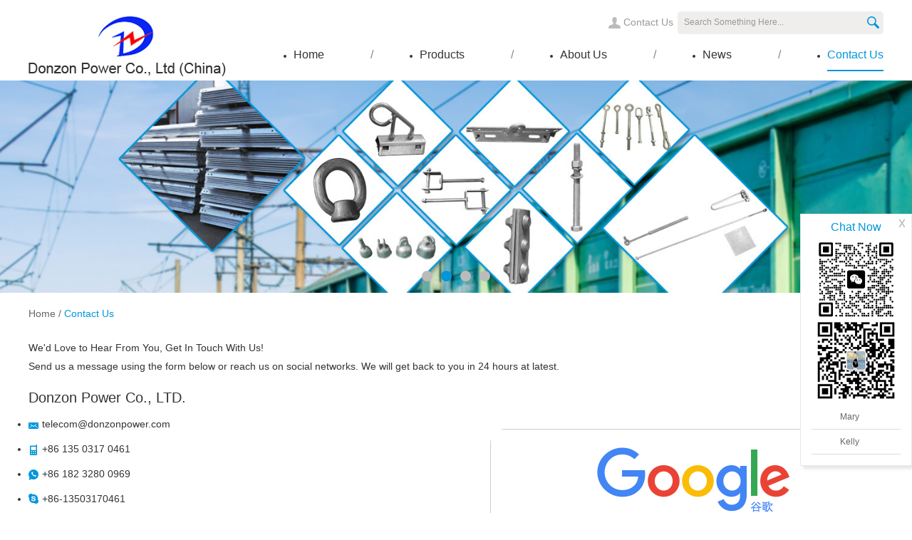

--- FILE ---
content_type: text/html; charset=utf-8
request_url: http://www.donzonpower.com/guestbook/index.php?id=1270
body_size: 5517
content:
<!doctype html>
<html>
<head>
<meta charset="utf-8">
<title>Contact Us</title>
<meta name="viewport" content="width=device-width, initial-scale=1, maximum-scale=1, user-scalable=no">
<meta name="keywords" content="Contact Us" />
<meta name="description" content="Contact Us" />
<meta name="author" content="2016 石家庄瑞诺网络科技有限公司 - www.reanod.com" />
<link rel="shortcut icon" href="http://www.donzonpower.com/favicon.ico" />
<meta name="renderer" content="webkit">
<link href="http://www.donzonpower.com/css/index.css" rel="stylesheet" type="text/css" />
<script src="http://www.donzonpower.com/js/jquery.js" type="text/javascript"></script>
<script src="http://www.donzonpower.com/js/index.js" type="text/javascript"></script>
<script>
  (function(i,s,o,g,r,a,m){i['GoogleAnalyticsObject']=r;i[r]=i[r]||function(){
  (i[r].q=i[r].q||[]).push(arguments)},i[r].l=1*new Date();a=s.createElement(o),
  m=s.getElementsByTagName(o)[0];a.async=1;a.src=g;m.parentNode.insertBefore(a,m)
  })(window,document,'script','https://www.google-analytics.com/analytics.js','ga');

  ga('create', 'UA-99301578-1', 'auto');
  ga('send', 'pageview');

</script></head>

<body>

<div class="head">
<div class="zong">
        <div class="logo">
            <a href="http://www.donzonpower.com/" title="DONZON POWER CO.,LTD (CHINA)"><img src="http://www.donzonpower.com/img/logo.jpg" alt="DONZON POWER CO.,LTD (CHINA)" title="DONZON POWER CO.,LTD (CHINA)" /></a>
        </div>
        
        <div class="head_r">
        	<div class="head_top">
            	<div class="head_con">
                	<a href="http://www.donzonpower.com/guestbook/" title="">Contact Us</a>
                </div>
           <form class="sousuo" name="productform" action="http://www.donzonpower.com/search.php" method="get">
            <input name="title" id="title" type="text" class="sou" value="Search Something Here..." onFocus="if(this.value=='Search Something Here...') {this.value='';}this.style.color='#999999';" onBlur="if(this.value=='') {this.value='Search Something Here...';this.style.color='#999999';}"  />
            <input type="hidden" value="426" name="catid" />
            <input type="submit" class="suo" value="" />
              <div class="clear"></div>
          </form>
                <div class="32niu">
                    <div class="menubtn"></div>
                    <div class="container">
                        <div class="nav">
                            <ul>
                              
                  <li><a href="http://www.donzonpower.com/" >Home</a></li>
                                                 
                <li><a href="http://www.donzonpower.com/products/" >Products</a></li>
              
                
                                   
                                                 
                <li><a href="http://www.donzonpower.com/about-us/" >About Us</a></li>
                                              <li ><a href="http://www.donzonpower.com/company-profile/" title="Company Profile" >Company Profile</a> 
                </li>
                                 <li ><a href="http://www.donzonpower.com/service/" title="Service" >Service</a> 
                </li>
                                 <li ><a href="http://www.donzonpower.com/sales-network/" title="Sales Network" >Sales Network</a> 
                </li>
                                 <li ><a href="http://www.donzonpower.com/project/" title="Project" >Project</a> 
                </li>
                               
                
                                   
                                                 
                <li><a href="http://www.donzonpower.com/News/" >News</a></li>
              
                
                                   
                                                 
                <li><a href="http://www.donzonpower.com/guestbook/" >Contact Us</a></li>
              
                
                                   
                                                   
                                                   
                                                   
                                                   
                                                   
                                                   
                                                   
                                                   
                                                   
                                                   
                                                   
                                                   
                                                   
                                                   
                                                   
                                                   
                                                   
                                                   
                                                   
                                                   
                                                   
                                                   
                                                   
                                                   
                                                   
                                                   
                                                   
                                                   
                                                   
                                                   
                                                   
                                                   
                                                   
                                                   
                                                   
                                                   
                                                   
                                                   
                                                   
                                                   
                                                <div class="clear"></div>
                            </ul>
                        </div>
                    </div>
                    <script type="text/javascript" src="http://www.donzonpower.com/js/jquery-1.12.3.min.js"></script>
                    <script type="text/javascript">
var lock = true;
$(".menubtn").click(function(){
if(lock){
$(".nav").animate({"left":0},400,function(){
$(".nav ul").show(600);
})
lock = false;
$(".menubtn .two").css({"visibility":"hidden"});
$(".menubtn .one").css({"transform":"rotate(45deg)",
"transform-origin":"0% 0%",
"position":"relative",
"top":"2px",
"left":"3px"
})
$(".menubtn .three").css({"transform":"rotate(-45deg)",
"transform-origin":"0% 0%"
})
}else{
$(".nav").animate({"left":"-100%"},400,function (){
$(".nav ul").hide();
});
$(".menubtn span").css({"transform":"none"})

$(".menubtn .one").css({"position":"static"})
$(".menubtn .two").css({"visibility":"visible"});
lock = true;
}
})
</script>
                </div>
                
               
           <form class="sousuo2" name="productform" action="http://www.donzonpower.com/search.php" method="get">
            <input name="title" id="title" type="text" class="sou2" value="Type here to search..." onFocus="if(this.value=='Type here to search...') {this.value='';}this.style.color='#999999';" onBlur="if(this.value=='') {this.value='Type here to search...';this.style.color='#999999';}"  />
            <input type="hidden" value="426" name="catid" />
            <input type="submit" class="suo2" value="" />
              <div class="clear"></div>
          </form>
                
                <div class="clear"></div>
            </div>
            <div class="clear"></div>
            <ul class="daohang">
             <li><a href="http://www.donzonpower.com/" >Home</a></li>
               
                           
              <span>/</span>
              <li> <a href="http://www.donzonpower.com/products/"  >Products</a>
                             <ul class="yiji" >
                                                                                                                                                                                                                                                                                                                                                                                                                                                                                                                                                                                                                                     <li> <a href="http://www.donzonpower.com/overhead-line-hardware/" >Overhead Line Hardware</a>
                                    </li>
                                                                        <li> <a href="http://www.donzonpower.com/preformed-cable-fittings/" >Preformed Cable Fittings</a>
                                       <ul class="erji" >
                                                                                                                                                                                                                                                                                                                                                                                                                                                                                                                                                                                                                                                                                                                                                                                                                                                                                                                                                                                                                                                                                                                                                                                                                        <li> <a href="http://www.donzonpower.com/tension-set-for-adss/">Tension Set for ADSS</a> </li>
                                                                                              <li> <a href="http://www.donzonpower.com/suspension-set-for-adss/">Suspension Set for ADSS</a> </li>
                                                                                              <li> <a href="http://www.donzonpower.com/tension-set-for-opgw/">Tension Set for OPGW</a> </li>
                                                                                              <li> <a href="http://www.donzonpower.com/suspension-set-for-opgw/">Suspension Set for OPGW</a> </li>
                                                                                              <li> <a href="http://www.donzonpower.com/tension-set-for-oppc/">Tension Set for OPPC</a> </li>
                                                                                              <li> <a href="http://www.donzonpower.com/suspension-set-for-oppc/">Suspension Set for OPPC</a> </li>
                                                                                              <li> <a href="http://www.donzonpower.com/virbration-damper-armour-rod/">Virbration Damper Armour Rod</a> </li>
                                                                                              <li> <a href="http://www.donzonpower.com/optical-fiber-closure/">Optical Fiber Closure</a> </li>
                                                                                              <li> <a href="http://www.donzonpower.com/immobility-clamp/">Immobility Clamp</a> </li>
                                                                                              <li> <a href="http://www.donzonpower.com/down-lead-clamp/">Down Lead Clamp</a> </li>
                                                                                              <li> <a href="http://www.donzonpower.com/cable-storage-assembly/">Cable Storage Assembly</a> </li>
                                                                                                                                                                                                                                                                                                                                                                                                                                                                                                </ul>
                                       </li>
                                                                        <li> <a href="http://www.donzonpower.com/eletric-power-fittings/" >Electric Power Fittings</a>
                                       <ul class="erji" >
                                                                                                                                                                                                                                                                                                                                                            <li> <a href="http://www.donzonpower.com/protective-fittings/">Protective Fittings</a> </li>
                                                                                              <li> <a href="http://www.donzonpower.com/24u-bolt/">24U bolt</a> </li>
                                                                                              <li> <a href="http://www.donzonpower.com/cable-fittings/">Cable Fittings</a> </li>
                                                                                              <li> <a href="http://www.donzonpower.com/link-fittings/">Link Fittings</a> </li>
                                                                                              <li> <a href="http://www.donzonpower.com/strain-clamp/">Strain Clamp</a> </li>
                                                                                              <li> <a href="http://www.donzonpower.com/suspension-clamp/">Suspension Clamp</a> </li>
                                                                                                                                                                                                                                                                                                                                                                                                                                                                                                                                                                                                                                                                                                                                                                                                                                                                                                                                                                                                                                                                                                                                                                                                                                                                                                                                                                                                                                                                                                                                                                                                  </ul>
                                       </li>
                                                                        <li> <a href="http://www.donzonpower.com/line-fitting/" >Line Fitting</a>
                                    </li>
                                                                        <li> <a href="http://www.donzonpower.com/insulator/" >Insulator</a>
                                       <ul class="erji" >
                                                                                                                                                                                                                                                                                                                                                                                                                                                                                                                                                                                                                                                                                                                                                                                                                                                                                                                                                                                                                                                                                                                                                                                                                                                                                                                                                                                                                                                                                                                                                                                                                                                                                                                                                  <li> <a href="http://www.donzonpower.com/silicon-rubber-insulator/">Silicon Rubber Insulator</a> </li>
                                                                                              <li> <a href="http://www.donzonpower.com/porcelain-insulator/">Porcelain Insulator</a> </li>
                                                                                                                                                                                                                                                                                                                                                                                                    </ul>
                                       </li>
                                                                        <li> <a href="http://www.donzonpower.com/bolt-and-stay-rod/" >Bolt And Stay Rod</a>
                                    </li>
                                                                        <li> <a href="http://www.donzonpower.com/electric-cable/" >Electric Cable</a>
                                    </li>
                                                                        <li> <a href="http://www.donzonpower.com/line-tools/" >Line Tools/Telecom equipment</a>
                                       <ul class="erji" >
                                                                                                                                                                                                                                                                                                                                                                                                                                                                                                                                                                                                                                                                                                                                                                                                                                                                                                                                                                                                                                                                                                                                                                                                                                                                                                                                                                                                                                                                                                                                                                                                                                                                                                                                                                                                                                              <li> <a href="http://www.donzonpower.com/broadband-net-work-box/">Broadband Net Work Box</a> </li>
                                                                                              <li> <a href="http://www.donzonpower.com/cable-splice-box/">Cable Splice Box</a> </li>
                                                                                              <li> <a href="http://www.donzonpower.com/net-work-bx/">Net Work Bx</a> </li>
                                                                                              <li> <a href="http://www.donzonpower.com/network-box2/">Network Box 2</a> </li>
                                                                                              <li> <a href="http://www.donzonpower.com/Network Box/">network box</a> </li>
                                                                                              <li> <a href="http://www.donzonpower.com/splice-box2/">Splice Box 2</a> </li>
                                                                                              <li> <a href="http://www.donzonpower.com/splice-box/">Splice Box</a> </li>
                                                                  </ul>
                                       </li>
                                                                                                                                                                                                                                                                                                                                                                                                                                                                                                                                                                                                                                                                                                                                                                              </ul>
                 
                </li>
                             
                           
              <span>/</span>
              <li> <a href="http://www.donzonpower.com/about-us/"  >About Us</a>
                             <ul  class="about_yiji"  >
                                                                                                                                                                                                                                                                                                                                                                                                                                                                                         <li> <a href="http://www.donzonpower.com/company-profile/" >Company Profile</a>
                                    </li>
                                                                        <li> <a href="http://www.donzonpower.com/service/" >Service</a>
                                    </li>
                                                                        <li> <a href="http://www.donzonpower.com/sales-network/" >Sales Network</a>
                                    </li>
                                                                        <li> <a href="http://www.donzonpower.com/project/" >Project</a>
                                    </li>
                                                                                                                                                                                                                                                                                                                                                                                                                                                                                                                                                                                                                                                                                                                                                                                                                                                                                                                                                                                                                                                                      </ul>
                 
                </li>
                             
                           
              <span>/</span>
              <li> <a href="http://www.donzonpower.com/News/"  >News</a>
                
                </li>
                             
                           
              <span>/</span>
              <li> <a href="http://www.donzonpower.com/guestbook/"  class="dangqiandao" >Contact Us</a>
                
                </li>
                             
                             
                             
                             
                             
                             
                             
                             
                             
                             
                             
                             
                             
                             
                             
                             
                             
                             
                             
                             
                             
                             
                             
                             
                             
                             
                             
                             
                             
                             
                             
                             
                             
                             
                             
                             
                             
                             
                             
                             
                                       
              <div class="clear"></div>
            </ul>
        </div>
        
        <div class="clear"></div>
    
    </div>
</div>


<script type="text/javascript" src="http://www.donzonpower.com/js/jquery.SuperSlide.js"></script>
<div class="index_focus">
  <div style="width:1920px; position:absolute; left:50%; top:0; margin-left:-960px; height:350px;">
    <div class="bd">
     
       <ul>
        <li> <a href="http://www.donzonpower.com/insulator/" class="pic" title=""> <img class="pic" src="http://www.donzonpower.com/img/001.jpg" alt=" Insulator" title=" Insulator"></a> </li>
        <li> <a href="http://www.donzonpower.com/products/" class="pic" title=""> <img class="pic" src="http://www.donzonpower.com/img/002.jpg" alt="Electric Power Communication and Railway Products" title="Electric Power Communication and Railway Products"></a> </li>
        <li> <a href="http://www.donzonpower.com/electric-cable/" class="pic" title=""> <img class="pic" src="http://www.donzonpower.com/img/003.jpg" alt="Electric Cable " title="Electric Cable"></a> </li>
        <li> <a href="http://www.donzonpower.com/about-us/" class="pic" title=""> <img class="pic" src="http://www.donzonpower.com/img/004.jpg" alt="Donzon power Co., Ltd" title="Donzon power Co., Ltd "></a> </li>
      </ul>
    </div>
    <div class="slide_nav"> <a href="javascript:"></a> <a href="javascript:"></a> <a href="javascript:;"></a> <a href="javascript:;"></a>
      <div class="clear"></div>
    </div>
  </div>
  <script type="text/javascript" src="http://www.donzonpower.com/js/lunbo2.js"></script>
</div>
<!--<div class="banner64" id="main1"> <a href="http://www.donzonpower.com/insulator/" title=""> <img src="http://www.donzonpower.com/img/001.jpg" alt=" Insulator" title=" Insulator"></a>  </div>-->
<div class="carousel" id="carousel">
  <ul>
    <li><a href="http://www.donzonpower.com/insulator/"><img src="http://www.donzonpower.com/img/banner1.jpg" alt=""></a></li>
    <li><a href="http://www.donzonpower.com/products/"><img src="http://www.donzonpower.com/img/banner2.jpg" alt=""></a></li>
    <li><a href="http://www.donzonpower.com/electric-cable/"><img src="http://www.donzonpower.com/img/banner3.jpg" alt=""></a></li>
     <li><a href="http://www.donzonpower.com/about-us/"><img src="http://www.donzonpower.com/img/banner4.jpg" alt=""></a></li>
  </ul>
  <ol>
    <li class="cur"></li>
    <li></li>
    <li></li>
    <li></li>
  </ol>
</div>
<script type="text/javascript" src="http://www.donzonpower.com/js/smbanner.js"></script> 

<div class="brow">
  <div class="zong"> <a href="http://www.donzonpower.com/">Home</a> <span>/</span> <a href="http://www.donzonpower.com/guestbook/"  class="browxz">Contact Us</a> </div>
</div>
<div class="c">
  <div class="zong">
    <div class="c_msg">We'd Love to Hear From You, Get In Touch With Us!</div>
    <div class="c_msg">Send us a message using the form below or reach us on social networks. We will get back to you in 24 hours at latest.</div>
    <div class="c_top">
      <div class="c_tleft">
        <div class="c_title">Donzon Power Co., LTD.</div>
        <div class="c_lx">
          <ul class="fl">
            <li class="c_libg1"> <a href="mailto:telecom@donzonpower.com" title="">telecom@donzonpower.com</a> </li>
            <li class="c_libg2">+86 135 0317 0461</li>
            <li class="c_libg3">+86 182 3280 0969</li>
           
          <li class="c_libg4"> <a href="whatapp:+86-13503170461;+86-1823280096?chat" target="_blank">+86-13503170461</a> </li>
          </ul>
          <div class="clear"></div>
        </div>
        <ul>
          <li class="c_libg5">No.6 Xinzhong Road,North District, Economic Development Zone，Renqiu City，Hebei Province, China.</li>
          <li class="c_libg6">+86 18732733098</li>
          <li class="c_libg6">+86 317 2283 889</li>
        </ul>
      </div>
      <div class="c_map"><iframe src="http://www.google.cn/maps/embed?pb=!1m18!1m12!1m3!1d199139.99150977304!2d116.04983537019615!3d38.750803706901!2m3!1f0!2f0!3f0!3m2!1i1024!2i768!4f13.1!3m3!1m2!1s0x35ef126b9669f3f3%3A0x519bfd045b6e210d!2z5rKz5YyX55yB5rKn5bee5biC5Lu75LiY5biC!5e0!3m2!1szh-CN!2scn!4v1481248762031" width="100%" height="240" frameborder="0" style="border:0" allowfullscreen></iframe></div>
      <div class="clear"></div>
    </div>
    <div class="c_xtitle">Get in touch with Us</div>
    <div class="c_xp">
      <form name="myform" method="post" action="http://www.donzonpower.com/guestbook/index.php" onsubmit="return pan(this);" enctype="multipart/form-data">
        <div class="c_div1">
          <div class="c_nr1 fl">
            <input type="text" name="guestbook[username]" id="username" onfocus="setNull(this.id)" onblur="setThing(this.id)" value="Name:" class="c_input" />
            <div class="c_bt1">*</div>
            <div class="clear"></div>
          </div>
          <div class="c_nr1 fr">
            <input type="text" name="guestbook[tel]" id="tel" onfocus="setNull(this.id)" onblur="setThing(this.id)"  value="Tel:" class="c_input" />
            <div class="clear"></div>
          </div>
          <div class="clear"></div>
        </div>
        <div class="c_div2">
          <div class="c_nr1 fl">
            <input type="text" name="guestbook[email]" id="email" onfocus="setNull(this.id)" onblur="setThing(this.id)" value="E-mail:" class="c_input" />
            <div class="c_bt1">*</div>
            <div class="clear"></div>
          </div>
          <div class="c_nr1 fr">
            <input type="text" name="guestbook[country]" id="country" onfocus="setNull(this.id)" onblur="setThing(this.id)"  value="Country:" class="c_input" />
            <div class="clear"></div>
          </div>
          <div class="clear"></div>
        </div>
        <div class="c_div3">
          <div class="c_nr1">
            <textarea  name="guestbook[content]" id="content" class="c_textarea" onfocus="setNull(this.id)" onblur="setThing(this.id)" >We appreciate your suggestion...</textarea>
            <div class="clear"></div>
          </div>
        </div>
        <div>
          <input type="text" name="checkcodestr" id="checkcodestr" onfocus="setNull(this.id)" onblur="setThing(this.id)"  value="CAPTCHA" class="c_captcha" />
          <div class="c_bt2">*</div>
          <img  class="c_yzm"  src="http://www.donzonpower.com/checkcode.php?width=127&height=39&num=4&size=24&padbtm=30&padlf=10" id="checkcode" onClick="this.src='http://www.donzonpower.com/checkcode.php?width=127&height=39&num=4&size=24&padbtm=30&padlf=10&id='+Math.random();" />
          <input type="submit" name="dosubmit" id="" value="SEND" class="c_send" />
          <div class="clear"></div>
        </div>
                <table  style="line-height:24px; padding-left:10px; width:90%; margin-top:10px; " cellpadding="0" cellspacing="0">
          <tr>
            <td style="font-size:14px; color:#333;">Product Name: </td>
          </tr>
                    <tr>
            <td style=" font-size:12px; color:#333;">Pulley</td>
          </tr>
                  </table>
        <div class="clear"></div>
                        <textarea  style="display:none" name="guestbook[chanpindtzhi]">
                       <a href="http://www.donzonpower.com/line-tools/1270.html" target="_blank">Pulley</a>&nbsp;&nbsp;,
                
            </textarea>
                        <textarea  style="display:none" name="guestbook[chanpindtzhi2]">
                               <a href="http://www.donzonpower.com/line-tools/1270.html" target="_blank">Pulley</a>&nbsp;&nbsp;,
                    
                </textarea>
              </form>
    </div>
  </div>
</div>
<div class="footer">
<div class="zong">
    	
        <div class="footer_get">
        	<a href="http://www.donzonpower.com/guestbook/" title=""><img src="http://www.donzonpower.com/img/footer-getbg.png" alt="" title="" /></a>
        </div>
        
       
        <div class="f1">
            <div class="footer_title">
                <a href="http://www.donzonpower.com/guestbook/" title=""><img src="http://www.donzonpower.com/img/footer-title1.jpg" alt="" title="" /></a>
            </div>
            <div class="f1_msg">Donzon Power Co., Ltd.</div>
            <ul>
                <li class="f1_libg1">No.6 Xinzhong Road,North District, Economic Development Zone，Renqiu City，Hebei Province, China.</li>
                <li class="f1_libg2">+86 135 0317 0461  </li>
                <li class="f1_libg2">+86 182 3280 0969</li>
                <li class="f1_libg3">
                    <a href="mailto:telecom@donzonpower.com" title="">telecom@donzonpower.com</a>
                </li>
            </ul>
        </div>
        
        <div class="f2">
            <div class="footer_title">
                <a href="http://www.donzonpower.com/products/" title=""><img src="http://www.donzonpower.com/img/footer-title2.jpg" alt="" title="" /></a>
            </div>
            <ul>
                            <li><a href="http://www.donzonpower.com/overhead-line-hardware/" title="Overhead Line Hardware" >Overhead Line Hardware</a></li>
                     <li><a href="http://www.donzonpower.com/preformed-cable-fittings/" title="Preformed Cable Fittings" >Preformed Cable Fittings</a></li>
                     <li><a href="http://www.donzonpower.com/eletric-power-fittings/" title="Electric Power Fittings" >Electric Power Fittings</a></li>
                     <li><a href="http://www.donzonpower.com/line-fitting/" title="Line Fitting" >Line Fitting</a></li>
                     <li><a href="http://www.donzonpower.com/insulator/" title="Insulator" >Insulator</a></li>
                     <li><a href="http://www.donzonpower.com/bolt-and-stay-rod/" title="Bolt And Stay Rod" >Bolt And Stay Rod</a></li>
                     <li><a href="http://www.donzonpower.com/electric-cable/" title="Electric Cable" >Electric Cable</a></li>
                     <li><a href="http://www.donzonpower.com/line-tools/" title="Line Tools/Telecom equipment" >Line Tools/Telecom equipment</a></li>
                      </ul>
        </div>
        
        <div class="f3">
            <div class="footer_title">
               <img src="http://www.donzonpower.com/img/footer-title3.jpg" alt="" title="" />
            </div>
            <div class="sjmt">
                <a href="https://www.facebook.com/Donzonpower/"_blank" rel="nofollow"><img src="http://www.donzonpower.com/img/facebook1.jpg" onmousemove="this.src='http://www.donzonpower.com/img/facebook2.jpg';" onmouseout="this.src='http://www.donzonpower.com/img/facebook1.jpg';"/></a>
                <a href="http://www.linkedin.com/company-beta/18114730/" target="_blank" rel="nofollow"><img src="http://www.donzonpower.com/img/linkedin1.jpg" onmousemove="this.src='http://www.donzonpower.com/img/linkedin2.jpg';" onmouseout="this.src='http://www.donzonpower.com/img/linkedin1.jpg';"/></a>
                <a href="" target="_blank" rel="nofollow"><img src="http://www.donzonpower.com/img/google1.jpg" onmousemove="this.src='http://www.donzonpower.com/img/google2.jpg';" onmouseout="this.src='http://www.donzonpower.com/img/google1.jpg';"/></a>
                <a href="" target="_blank" rel="nofollow"><img src="http://www.donzonpower.com/img/twitter1.jpg" onmousemove="this.src='http://www.donzonpower.com/img/twitter2.jpg';" onmouseout="this.src='http://www.donzonpower.com/img/twitter1.jpg';"/></a>
                <a href="https://www.pinterest.com/donzonpowercoltd/" target="_blank" rel="nofollow" class="sjmtlast"><img src="http://www.donzonpower.com/img/pinterest1.jpg" onmousemove="this.src='http://www.donzonpower.com/img/pinterest2.jpg';" onmouseout="this.src='http://www.donzonpower.com/img/pinterest1.jpg';"/></a>
                <div class="clear"></div>
            </div>
            <div class="banquan">
                <span>Copyright © Donzon Power Co., Ltd. All Rights Reserved  </span>
               <a href="http://www.donzonpower.com/sitemap.xml" title="" target="_blank" class="sitemap">Sitemap</a>
                <span>| Powered by</span>
               <a href="http://www.reanod.com/" target="_blank" rel="nofollow" class="reanod"><img src="http://www.donzonpower.com/img/reanod.jpg" /></a>

                 <script type="text/javascript">var cnzz_protocol = (("https:" == document.location.protocol) ? " https://" : " http://");document.write(unescape("%3Cspan id='cnzz_stat_icon_1261034980'%3E%3C/span%3E%3Cscript src='" + cnzz_protocol + "s4.cnzz.com/z_stat.php%3Fid%3D1261034980%26show%3Dpic' type='text/javascript'%3E%3C/script%3E"));</script>            </div>
        </div>
        <div class="clear"></div>
        
    </div>
</div>	

<script type="text/javascript" src="http://www.donzonpower.com/js/tanchu.js"></script>
<div class="kefu" id="kefu">
      <input value="x" class="close" onclick="kefu.style.display='none';"  type="button" />
      <a href="" class="kefubiao">Chat Now</a>
      <div class="tx">
      	<a href="" title=""><img src="http://www.donzonpower.com/img/erweima.jpg" alt="" title="" /></a>
       <a href="" title=""><img src="http://www.donzonpower.com/img/erweima2.jpg" alt="" title="" /></a>
      </div>
      <a href="https://api.whatsapp.com/send?phone=8613503170461" class="kefu_lx kefubottom kefu_whatapp" >Mary</a>
      <a href="https://api.whatsapp.com/send?phone=8618232800969" class="kefu_lx kefubottom kefu_whatapp" >Kelly</a>
        <!--<a href="2?chat" class="kefu_lx kefubottom kefu_" ></a>-->
      <!--<a href="tel:+86 13503170461" class="kefu_lx kefubottom kefu_app" >Whatsapp</a>
      <a href="tel:+86 187 3273 3098" class="kefu_lx kefubottom kefu_app" >Whatsapp</a>-->
</div>
<div class="xkefu">

  <div class="xkefu_whatapp">

    <div class="xkefu_whatpp_div"> <a href="https://api.whatsapp.com/send?phone=8613503170461" target="_blank"><span></span></a> </div>

  </div>

  <div class="xkefu_app">

    <div class="xkefu_app_div"> <a href="https://api.whatsapp.com/send?phone=8618232800969" target="_blank"><span></span></a> </div>

  </div>

  <div class="xkefu_email">

    <div class="xkefu_whatapp_div"> <a href="mailto:export@donzonpower.com" target="_blank"><span></span></a> </div>

  </div>
<div class="xkefu_whatapp">

    <div class="xkefu_whatapp_div"> <a href="http://www.donzonpower.com/products/" target="_blank" style="background:none;"><span>Products</span></a> </div>

  </div>
</div>
</body>
</html>


--- FILE ---
content_type: text/css
request_url: http://www.donzonpower.com/css/index.css
body_size: 9196
content:
@charset "utf-8";

/* CSS Document */



html{ font-size:62.5%;  }

body {margin:0 auto;font-family:Tahoma, Geneva, sans-serif; font-size:12px;  font-size:1.2rem; color:#333; }

img { border:none; }

ul li {/*list-style-type:none;*/}

ul, form, p, a, img, table, tr, td, li,dd,dt,dl { margin:0;padding:0;/*list-style:none;*/color:#333;}

a {text-decoration:none; outline:none;}

a:hover { transition:0.5s;-moz-transition:0.5s;-o-transition:0.5s;-webkit-transition:0.5s; }

h1 {margin:0;padding:0;font-weight:normal; }

.clear {clear:both;}

.fl{float:left}

.fr{float:right}

input,textarea{ background:none; font-family:Tahoma, Geneva, sans-serif; font-size:12px; font-size:1.2rem;  border:none;}

input{ outline:none; }

.f14{ font-size:14px; font-size:1.4rem; }

.bottom26{ padding-bottom:26px; }



.zong{ width:1200px; margin: 0px auto; padding: 0px; }



@media screen and (min-width:1000px) and (max-width:1219px){

.zong{width:980px;margin:0 auto }

}

@media screen and (max-width:999px){

.zong{width:95%;margin:0 auto;}

}





.head{ padding-top:13px; }



.logo{ width:278px; height:100px; float:left; }

.logo img{ width:100%; max-width:278px; max-height:100px; }





.head_r{ float:right; margin-top:3px; }



.head_top{ float:right;}



.head_con{ float:left; padding-top:3px; padding-right:6px; }

.head_con a{ display:block; background:url(../img/head-people.jpg) no-repeat left 5px; display:block; padding-left:21px; font-size:14px; font-size:1.4rem; color:#999999; line-height:24px; }

.head_con a:hover{ color:#0196da; }





/*sousuo*/

.sousuo{ width:289px; height:32px; margin:auto; float:left; position:relative;  background:#efeeed; border-radius:5px;  line-height:32px; }

.sou{ width:250px; border:none; text-indent:7px; float:left; background:none; color:#999999; height:28px; padding-bottom:2px; line-height:28px;}

.suo{ background:url(../img/sousuo.jpg) no-repeat center; width:30px; height:30px; border:none; float:right; cursor:pointer; }





/*daohang*/

.daohang{ margin-top:14px;/* position:relative; */}

.daohang span{ font-size:16px; font-size:1.6rem; color:#888888; padding-left:65px; padding-right:65px; display:block; float:left; line-height:30px; padding-bottom:6px; }

.daohang>li{ float:left; position:relative; z-index:9999; }

.daohang>li>a{ display:block; line-height:30px; padding-bottom:6px; font-size:16px; font-size:1.6rem; }

.daohang>li:hover>a{ color:#0196da; border-bottom:solid 2px #0196da; }



.dangqiandao{ color:#0196da !important; border-bottom:solid 2px #0196da !important; }



.yiji{ width:200px; position:absolute; left:0px; top:-999px; z-index:9999; background:#0196da;  padding-top:6px; padding-bottom:6px; margin-left:-71px; }

.daohang>li:hover .yiji{ top:38px; }

.yiji li{ position:relative; }

.yiji li a{ padding-left:23px; padding-right:20px; display:block; line-height:24px; padding-top:6px; padding-bottom:6px; font-size:14px; font-size:1.4rem; color:#fff; }

.yiji li:hover>a{ background:#007ab1; }



.erji{ position:absolute; left:200px; width:200px; top:-9999px; z-index:9999;  padding-top:6px; padding-bottom:6px; background:#0196da; }

.yiji li:hover .erji{ top:-6px; }





.about_yiji{ width:152px; position:absolute; left:0px; top:-999px; z-index:9999; background:#0196da; margin-left:-45px; padding-bottom:2px; }

.daohang>li:hover .about_yiji{ top:38px; }

.about_yiji li{ position:relative; }

.about_yiji li a{ padding-left:23px; padding-right:20px; display:block; line-height:24px; padding-top:6px; padding-bottom:6px; font-size:14px; font-size:1.4rem; color:#fff; }

.about_yiji li:hover>a{ background:#007ab1; }







/*banner*/

.index_focus{ position: relative; max-width:1920px; height:350px;margin: 0 auto;overflow:hidden; z-index:20; z-index:9;}

.index_focus .bd li { display: none;position: absolute;left: 0;top:0;width:100%; max-width:1920px;  }

.index_focus .bd li img{ width:100%; max-width:1920px;/* max-height:391px;*/ }

.index_focus .slide_nav {position: absolute; text-align:center; bottom:5px; width:100%; *width:auto; *left:45%; }

.index_focus .slide_nav a{ width:15px;height:15px; border-radius:50%; cursor:pointer;*float:left;display:inline-block; margin-left:4px; margin-right:5px; background:#bbbbbb; }



.syindex_focus{ height:570px !important; }

.index_focus_post {z-index:10; }

.index_focus .pic {height: auto;display: block;margin:0 auto;}

.index_focus .pic:hover {text-decoration: none;}

.index_focus .slide_nav li:hover,.index_focus .slide_nav .on{text-decoration: none; background:#0196da; }



.syslide_nav{ bottom:15px !important; }

.banner64{ display:none; }







/*32anniu*/

.32niu{ display:none;  }

.container{ width: 100%; height: 100%; position:relative; z-index:99;  }

.menubtn{ width: 35px; height: 35px; position: absolute;/* top:84px; left:150px;*/ z-index: 9999; background:url(../img/32anniu.png) no-repeat; cursor:pointer; z-index:999; left:0px; margin-top:0px; display:none; margin-top:1px; }

.nav{ width: 100%; height:100%; position: absolute; top: 0; left: 0; }





.nav ul { display: none; background:#0196da; position:relative; z-index:99; padding-bottom:10px; padding-top:10px; margin-top:38px;  }

.nav ul li{ line-height:30px; text-indent:20px; }

.nav ul li a{ display:block; font-size:14px; font-size:1.4rem;  color:#fff;}

.nav ul li a:hover{ text-decoration:underline; }





/*xpsousuo*/

.sousuo2{ display:none; width:289px; margin:auto; float:left; position:relative;  background:#fff;  height:35px; border-radius:7px; margin-left:40px; border:solid 1px #d4d4d4; }

.sou2{ width:250px; border:none; text-indent:7px; float:left; background:none; color:#999999; height:33px; line-height:33px; padding-bottom:2px; }

.suo2{ background:url(../img/xpsousuo.png) no-repeat; width:35px; height:35px; border:none; float:right; cursor:pointer; }











@media screen and (max-width:1619px){

.index_focus .bd li img{ width:90%; }

.index_focus{ height:324px !important; }

.slide_nav{ bottom:50px !important; }	



.syindex_focus{ height:513px !important; }

.syslide_nav{ bottom:70px !important; }	

}

@media screen and (max-width:1419px){

.index_focus .bd li img{ width:85%; }

.index_focus{ height:306px !important; }

.slide_nav{ bottom:65px !important; }	



.syindex_focus{ height:484px !important; }

.syslide_nav{ bottom:100px !important; }	

}

@media screen and (max-width:1219px){

.daohang span{ padding-left:40px; padding-right:40px; }	



.index_focus .bd li img{ width:80%; }

.index_focus{ height:288px !important; }

.slide_nav{ bottom:85px !important; }	



.syindex_focus{ height:456px !important; }

.syslide_nav{ bottom:135px !important; }

}

@media screen and (max-width:999px){

.index_focus{ display:none; }



.banner64{ width:100%; display:block;}

.banner64 a{ display:block; width:100%; overflow:hidden; }

.banner64 a img{ width:100%;}

}

@media screen and (max-width:879px){

.daohang span{ padding-left:30px; padding-right:30px; }		

}

@media screen and (max-width:739px){

.daohang span{ padding-left:15px; padding-right:15px; }		

.yiji{ display:none; }

}

@media screen and (max-width:679px){

.daohang{ display:none; }	

.container,.menubtn{ display:block; }

.head_r{ position:relative; margin-top:40px; }

.32niu{ display:block; }

.sousuo{ display:none; }

.sousuo2{ display:block; }

.head_con{ display:none; }

.head{ padding-top:10px; padding-bottom:10px; }

}

@media screen and (max-width:519px){

.logo{ float:none; width:auto; height:auto; text-align:center; }

.head_r{ float:none; width:100%; max-width:335px; margin:0 auto; margin-top:20px; }	

}

@media screen and (max-width:459px){

.banner64 a img{ width:150%; margin-left:-25%; margin-right:-25%; }	

}

@media screen and (max-width:379px){

.head_r{ max-width:270px; }

.sousuo2{ width:230px; }

.sou2{ width:190px; }

}







.ipart1{ padding-top:47px; background:url(../img/ipart1-bg.jpg) repeat-y top center; padding-bottom:13px; }



.ipart1_title{ text-align:center; max-height:28px; padding-bottom:52px; }

.ipart1_title img{ width:100%; max-width:204px; max-height:28px; }



.ipart1_pro{}

.ipart1_nr{ float:left; width:21.7%; padding-right:4.4%; margin-bottom:35px; }

.ipart1_nrlast{ padding-right:0px !important; }



.ipart1_nr a{ display:block; font-size:14px; font-size:1.4rem; }

.ipart1_nr a:hover{ color:#0196da; }



.ipart1_pic{ width:100%; max-width:260px; max-height:260px; text-align:center; }

.ipart1_pic img{ /*border:solid 5px #0196da;*/ width:96.5%; max-width:250px; max-height:250px; }

.ipart1_ntitle{ line-height:26px; text-align:center; padding-top:6px; }





.ipart2{ background:url(../img/ipart2-bg.jpg) no-repeat top center; padding-top:49px; padding-bottom:28px; }



.ipart2_title{ max-height:36px; text-align:center; }

.ipart2_title img{ width:100%; max-width:255px; max-height:36px; }



.ipart2_wz{ text-align:center; padding-top:34px; padding-bottom:45px; }

.ipart2_wz a{ display:block; color:#fff; font-size:14px; font-size:1.4rem; line-height:28px; }

.ipart2_wz a:hover{/* color:#19ce67; */}



.ipart2_pro{}





.ipart2_nr{ text-align:center; color:#fff; }

.ipart2_nr a{ color:#fff; }

.ipart2_nr a:hover{ color:#19ce67; }





.ipart2_nr1{ float:left; width:170px; padding-right:193px; }

.ipart2_nr2{ float:left; width:135px; padding-right:168px; }

.ipart2_nr3{ float:left; width:198px; }

.ipart2_nr4{ float:right; width:200px; }





.ipart2_wz1{ line-height:60px; padding-bottom:12px; }

.ipart2_wz1 a{ font-size:50px; font-size:5rem; }



.ipart2_hx{ width:64px; margin:0 auto; height:3px; background:#19ce67; }



.ipart2_wz2{ line-height:26px; padding-top:8px; }

.ipart2_wz2 a{ font-size:14px; font-size:1.4rem; }





@media screen and (max-width:1219px){

.ipart1_nr{ width:23%; padding-right:2.6%; margin-bottom:10px; }



.ipart2_pro{ text-align:center; }

.ipart2_nr{ float:none; display:inline-block; width:auto; padding-left:30px; padding-right:30px; }	

}

@media screen and (max-width:999px){

.ipart1_nr{ width:24%; padding-right:1.3%; }



.ipart2{ background-repeat:repeat-y; background-size:300%; }

.ipart2_nr{ width:45%; padding-left:2%; padding-right:2%; }

}

@media screen and (max-width:859px){

.ipart1_pro{ text-align:center; }

.ipart1_nr{ width:45%; padding-right:0px; float:left; display:inline-block; margin-left:2%; margin-right:2%; max-width:260px; }	

.ipart1_ntitle{ min-height:52px;}

.ipart2{ background-size:700%; }

}

@media screen and (max-width:479px){

.ipart2{ background-size:1700%; }

.ipart2_nr{ display:block; width:100%; margin:0 auto; padding:0px; }	

}

@media screen and (max-width:399px){

/*.ipart1_nr{ width:100%; margin:0 auto; display:block; margin-bottom:20px; }*/	

}



.icenter{ background:url(../img/icenter-bg.jpg) no-repeat top center; }



.ipart3{ padding-top:133px; width:100%; max-width:1920px; margin:0 auto; position:relative; padding-bottom:102px; }



.ipart3_pro1{}

.ipart3_nr{ overflow:hidden; }



.ipart3_nr1{ width:18.02%; max-width:346px; max-height:263px; }

.ipart3_nr1 img{ width:100%; max-width:346px; max-height:263px; }

.ipart3_nr2{ width:18.4%; max-width:353px; max-height:263px; margin-left:0.1%; margin-right:0.1%; }

.ipart3_nr2 img{ width:100%; max-width:353px; max-height:263px; }



.ipart3_datu{ z-index:9999; position:absolute; width:100%; }

.ipart3_nr3{ width:28%; max-width:510px; max-height:380px; padding:11px; margin:0 auto; margin-top:-346px; text-align:center; border:solid 2px #fff; border:solid 2px rgba(255,255,255,0.6); }

.ipart3_nr3_pic{ width:100%; max-width:510px; max-height:380px; overflow:hidden; }

.ipart3_nr3_pic img{ width:100%; max-width:510px; max-height:380px; }





.box42{ transition:All 1s ease-in-out; -webkit-transition:All 1s ease-in-out; -moz-transition:All 1s ease-in-out; -o-transition:All 1s ease-in-out; overflow:hidden; }

.box42:hover{ transition:All 1s ease-in-out; -webkit-transition:All 1s ease-in-out; -moz-transition:All 1s ease-in-out; -o-transition:All 1s ease-in-out; }

.box42:hover{transform:scale(1.2); -webkit-transform:scale(1.2); -moz-transform:scale(1.2); -o-transform:scale(1.2); -ms-transform:scale(1.2); }





.zkuan{}

@media screen and (min-width:1000px) and (max-width:1219px){

.zkuan{width:980px;margin:0 auto }

}

@media screen and (max-width:999px){

.zkuan{width:95%;margin:0 auto;}

}





@media screen and (max-width:1819px){

.ipart3_nr3{ margin-top:-320px; }	

}

@media screen and (max-width:1719px){

.ipart3_nr3{ margin-top:-300px; }	

}

@media screen and (max-width:1619px){

.ipart3_nr3{ margin-top:-280px; }	

}

@media screen and (max-width:1459px){

.ipart3_nr3{ margin-top:-260px; }	

}

@media screen and (max-width:1379px){

.ipart3_nr3{ margin-top:-240px; }	

}

@media screen and (max-width:1219px){

.ipart3{ padding-top:50px; }

.ipart3_pro1{ text-align:center; }

.ipart3_nr1,.ipart3_nr2{ margin-left:2%; margin-right:2%; float:none; display:inline-block; margin-bottom:30px; width:45%; }



.ipart3_datu{ position:static; }

.ipart3_nr3{ margin-top:0px; width:90%; margin:0 auto; }	

}

@media screen and (max-width:659px){

.ipart3_nr1,.ipart3_nr2{ width:47%; margin-left:1%; margin-right:1%; margin-bottom:15px; }

}

@media screen and (max-width:369px){

.ipart3_nr1,.ipart3_nr2{ width:100%; margin:0 auto; display:block; margin-bottom:20px; }	

}





.ipart4{ padding-top:16px; padding-bottom:52px; }



.ipart4_nr{ width:46%; }



.ipart4_date{ width:75px; float:left; text-align:center; color:#fff; background:#19ce67; margin-top:6px; }

.ipart4_yue{ font-size:22px; font-size:2.2rem; padding-top:10px; line-height:26px; }

.ipart4_rn{ font-size:14px; font-size:1.4rem; padding-top:7px; line-height:24px; padding-bottom:9px; }



.ipart4_right{ float:right; width:83%; }

.ipart4_title{ line-height:26px; }

.ipart4_title a{ font-size:16px; font-size:1.6rem; }

.ipart4_title a:hover{ color:#19ce67; }



.ipart4_wz{ margin-top:9px; }

.ipart4_wz a{ display:block; font-size:14px; font-size:1.4rem; color:#666666; line-height:28px; }

.ipart4_wz a:hover{ color:#19ce67; }



@media screen and (max-width:1219px){

.ipart4_nr{ width:48%; }

.ipart4_date{ margin-top:10px; }

.ipart4_right{ width:81%; }	

}

@media screen and (max-width:939px){

.ipart3{ padding-bottom:50px; }

.ipart4_nr{ float:none; width:100%; margin:0 auto; max-width:600px; margin-bottom:20px; }	

.ipart4_right{ width:85%; }

}

@media screen and (max-width:599px){

.ipart4_right{ width:82%; }	

}

@media screen and (max-width:519px){

.ipart4_right{ width:78%; }	

}

@media screen and (max-width:439px){

.ipart4_date{ float:none; margin:0 auto; }

.ipart4_right{ width:100%; float:none; margin-top:10px; }	

}







.ipart5{ padding-bottom:82px; }



.ipart5_title{ text-align:center; max-height:28px; padding-bottom:37px; }

.ipart5_title img{ width:100%; max-width:217px; max-height:28px; }





.ipart5_nr{ position:relative; }

.ipart5_nr a{ color:#fff; font-size:16px; font-size:1.6rem; }

.ipart5_nr a:hover{ /*color:#0196da; */}



.ipart5_left{ float:left; width:41.7%; max-width:500px; max-height:467px; }

.ipart5_left img{ width:100%; max-width:500px; max-height:467px; }



.ipart5_right{ float:right; width:57.5%; max-width:689px; }



.ipart5_rnr1{ width:100%; max-width:689px; max-height:228px; margin-bottom:11px; }

.ipart5_rnr1 img{ width:100%; max-width:689px; max-height:228px; }



.ipart5_rbottom{}

.ipart5_rnr2{ width:32%; max-width:220px; max-height:228px; margin-right:2%; }

.ipart5_rnr2last{ margin-right:0px !important; }

.ipart5_rnr2 img{ width:100%; max-width:220px; max-height:228px; }



.ipart5_wz{ text-align:center; position:absolute; bottom:0px; width:100%; background:#000; background:rgba(0,0,0,0.6); line-height:28px; padding-bottom:2px; }







@media screen and (max-width:1219px){

.ipart5_wz{ bottom:3px; }

.ipart5_rnr1{ margin-bottom:5px; }

}

@media screen and (max-width:999px){

.ipart5_left{ float:none; width:100%; margin:0 auto; }	

.ipart5_right{ float:none; width:100%; margin:0 auto; margin-top:10px; }

.ipart5_wz{ bottom:0px; }

.ipart5_rnr1{ margin-bottom:10px; }

}

@media screen and (max-width:699px){

.ipart5_wz{ bottom:3px; }

.ipart5_left .ipart5_wz{ bottom:0px; }	

}

@media screen and (max-width:519px){

.ipart5_left .ipart5_wz{ bottom:3px; }



.ipart5_rnr2{ width:100%; float:none; margin:0 auto !important; margin-bottom:20px !important; }	

.ipart5_rnr2 .ipart5_wz{ bottom:0px; }	

}







.footer{ background:#2e2f33; font-size:14px; font-size:1.4rem; color:#cecece; padding-bottom:36px; }

.footer a{ font-size:14px; font-size:1.4rem; color:#cecece; }

.footer a:hover{ color:#0196da; }

.footer li{ font-size:14px; font-size:1.4rem; color:#cecece; line-height:28px; }

.footer li a{ font-size:14px; font-size:1.4rem; color:#cecece; }

.footer li a:hover{ color:#0196da; }



.footer_get{ padding-bottom:4px; height:38px; }

.footer_get a{ display:block; width:153px; height:38px; float:right; }

.footer_get img{ margin-top:-16px; }

.footer_get a:hover{}





.footer_title{ max-height:19px; }





.ftop{ }



.f1{ float:left; width:46%; }

.f1_msg{ line-height:26px; padding-top:21px; padding-bottom:7px; }



.f1 ul{}

.f1 li{ padding-left:19px; }

.f1_libg1{ background:url(../img/footer-icon1.jpg) no-repeat left 7px; }

.f1_libg2{ background:url(../img/footer-icon2.jpg) no-repeat left 9px; }

.f1_libg3{ background:url(../img/footer-icon3.jpg) no-repeat left 11px; }





.f2{ float:left; width:20.9%; }

.f2 ul{ padding-top:20px; }

.f2 li{ padding-left:15px; background:url(../img/footer-libg.jpg) no-repeat left center; }



.f3{ float:right; width:24.4%; }

.sjmt{ padding-top:30px; }

.sjmt a{ float:left; display:block; padding-right:30px; }

.sjmtlast{ padding-right:0px !important; }



.banquan{ line-height:35px; padding-top:12px; }

.sitemap{ padding-left:5px; padding-right:2px; }

.reanod{ margin-left:5px; }

.cnzz{ margin-top:10px;}





.links{ background:#242529; line-height:28px; padding-top:13px; padding-bottom:7px; }



.links a{ padding-left:12px; font-size:14px; font-size:1.4rem; color:#fff; }

.links a:hover{ color:#0196da; }





.erweima{ position:fixed; top:200px; right:0px; z-index:9999; }





@media screen and (max-width:1219px){

.f3{ width:30%; }

.icenter{ background:url(../img/xpbg.jpg); }	

}

@media screen and (max-width:999px){

.f1{ width:35%; padding-right:2%; }

.f2{ width:25%; }

.f3{ width:37%; }

}

@media screen and (max-width:879px){

.sjmt a{ padding-right:15px; }	

.f1{ width:32%; padding-right:3%; }

.f2{ padding-right:2%; }

}

@media screen and (max-width:729px){

.f1,.f2,.f3{ width:100%; float:none; margin:0 auto; padding:0px; max-width:400px; }	

.f1,.f2{ margin-bottom:30px; }

.links{ text-align:center; }

}

@media screen and (max-width:639px){

.links{ display:none; }	

}

@media screen and (max-width:559px){

.erweima{ display:none; }	

}







/*mianbaoxie*/

.brow{ padding-top:8px; line-height:26px; font-size:14px; font-size:1.4rem; color:#666666; }

.brow span{ }

.brow a{ font-size:14px; font-size:1.4rem; color:#666666; }

.brow a:hover{ color:#0196da; }

.browxz{ color:#0196da !important; }





/*left*/

.left{ width:240px; float:left; }



.left_nav{}

.left_title{ }

.left_title a{ display:block; text-align:center; color:#fff; line-height:42px; font-size:20px; font-size:2rem; background:#0196da; }

.left_title a:hover{}





.left_daohang{ background:#f2f2f2; padding-top:2px; padding-bottom:4px; }



.lNav2{ cursor:pointer; font-size:14px; font-size:1.4rem; padding-top:6px; padding-bottom:7px; line-height:26px; transition:0.5s; -moz-transition:0.5s;-o-transition:0.5s;-webkit-transition:0.5s; background:url(../img/left-libg1.jpg) no-repeat 97% center; border-top:solid 1px #e6e6e6; padding-left:22px; }

.lNav2 a{ font-size:14px; font-size:1.4rem; }

.lNav2:hover{ background:url(../img/left-libg2.jpg) no-repeat 97% center; }

 .left_first{ border-top:none !important; }

.lNav2:hover a{ }

.currentDt2{ background:url(../img/left-libg2.jpg) no-repeat 97% center; }

.navContent2{ display: none; line-height:26px; border-top:solid 1px #e6e6e6; padding-bottom:2px; }

.navcontent2 li{ position:relative; }

.navContent2 li a{ display:block; padding-left:40px; padding-top:2px; padding-bottom:2px; color:#666666; font-size:14px; font-size:1.4rem; }

.navContent2 li a:hover{ color:#0196da; }



.left_news{ margin-top:43px; }

.left_nkuang{ background:#f2f2f2; padding-left:10px; padding-right:10px; padding-bottom:21px; }



.left_news_nr{ padding-top:18px; padding-bottom:1px; }

.left_ndate{ width:55px; float:left; background:#b1b1b1; text-align:center; color:#fff; line-height:22px; padding-top:4px; padding-bottom:1px; margin-top:4px; }

.left_nyue{ font-size:16px; font-size:1.6rem; padding-bottom:1px; }

.left_nrn{}



.left_nright{ width:158px; float:right; }

.left_nright a{ display:block; font-size:14px; font-size:1.4rme; line-height:29px; }

.left_nright a:hover{ color:#0196da; }



.right{ float:right; width:76.7%; }





/*product1*/

.p1{ padding-top:29px; padding-bottom:50px; }



.p1_nr{ float:left; width:29.9%; max-width:275px; margin-bottom:40px; padding-right:5.1%; }

.p1_nrlast{ padding-right:0px !important; }



.p1_nleft{ float:left; width:12px; }

.p1_check{ padding:0px; margin:0px; }



.p1_nright{ float:right; width:94.6%; }



.p1_ntop{}

.p1_ntop a{ display:block; font-size:14px; font-size:1.4rem; }

.p1_ntop a:hover{ color:#0196da; }



.p1_pic{ width:100%; max-width:260px; max-height:260px; }

.p1_pic img{ width:97%; max-width:252px; max-height:252px; /*border:solid 4px #0196da; */}



.p1_title{ text-align:center; padding-top:8px; line-height:26px; white-space:nowrap; overflow:hidden; text-overflow:ellipsis;}



.p1_in{ margin-top:9px; }

.p1_in a{ display:block; text-align:center; color:#0196da; width:108px; line-height:24px; padding-bottom:2px; border:solid 1px #0196da; margin:0 auto; }

.p1_in a:hover{ color:#fff; background:#0196da; }





.p1_bottom{ width:100%; margin:0 auto; text-align:center; margin-top:13px; }

.p1_fy{ display:inline-block !important; }



.n1_fy{ text-align:center; }

.n1_fy a{ display:inline-block; margin-right:9px; height:28px; width:33px; text-align:center; line-height:26px; font-size:12px; font-size:1.2rem; margin-bottom:20px; border:solid 1px #e5e5e5; }

.n1_fy a:hover{ background:#0196da; border:solid 1px #0196da; color:#fff; }

.n1fyxz{ background:#0196da !important; border:solid 1px #0196da !important; color:#fff !important; }

.n1_pn{ width:59px !important; }

.n1_pre{ margin-right:9px !important; }

.p6{ display:inline-block; margin-right:9px; height:28px; width:59px; text-align:center; line-height:26px; font-size:12px; font-size:1.2rem; margin-bottom:20px; border:solid 1px #e5e5e5; }



.p1_b_right{ display:inline-block; }



.p1_submit{ width:140px; line-height:26px; padding-bottom:2px; color:#fff; background:#0196da; text-align:center; cursor:pointer; }

.p1_sel{ margin-left:5px; }





@media screen and (max-width:1219px){

.right{ width:72%; }

.p1_nr{ width:32%; padding-right:2%; }

.p1_nright{ width:93%; }	

}

@media screen and (max-width:999px){

.right{ width:68%; }	

.p1_nr{ width:45%; padding-right:0px; margin-left:2.5%; margin-right:2.5%; }

}

@media screen and (max-width:899px){

.right{ width:65%; }

}

@media screen and (max-width:839px){

.right{ width:62%; }

.p1_nr{ width:47%; margin-left:1.5%; margin-right:1.5%; }

.p1_nright{ width:90%; }

}

@media screen and (max-width:769px){

.right{ width:58%; }

}

@media screen and (max-width:699px){

.right{ width:54%; }

}

@media screen and (min-width:640px) and (max-width:699px){

.p1_nr{ width:100%; float:none; margin:0 auto; margin-bottom:30px; }	

}

@media screen and (max-width:639px){

.right{ width:100%; float:none; }

.left{ float:none; margin:0 auto; margin-top:40px; width:100%; max-width:450px; }	

.left_nright{ width:80%; margin-top:14px; }

}

@media screen and (max-width:439px){

/*.p1_nr{ width:100%; float:none; margin:0 auto; margin-bottom:30px; }*/	

}

@media screen and (max-width:399px){

.left_nright{ width:78%; margin-top:0px; }

}

@media screen and (max-width:339px){

.left_nright{ width:75%; }	

}







/*product2*/

.p2{ padding-top:29px; padding-bottom:65px; }



.p2_title{ text-align:center; font-size:20px; font-size:2rem; line-height:30px; margin-top:-8px; padding-bottom:15px; }



.p2_top{ }

.p2-pro{ padding-left:170px; }

.p2-pro .t1{ float:left; height:429px; margin-right:43px; position:relative;  }

.p2-pro .t2{ text-indent:0; float:left; height:431px; width:431px; }

.p2-pro .t2 img{text-indent:0; /*border:solid 8px #0196da;*/ cursor:auto; }



#pro_showArea{ overflow:hidden; height:378px; margin-top:27px; }

#pro_showArea a{ width:100px; height:100px; display:block; margin-bottom:38px; }

#pro_showArea img{ cursor:pointer;display:block; width:96px; /*border:solid 2px #0196da;*/ height:96px; float:left; }

#main_img{ display:block; }

.p2-pro #gotop{ cursor:pointer;display:block; position:absolute; top:0px; }

.p2-pro #gobottom{ cursor:pointer;display:block; position:absolute; bottom:0px; }



 

.p2_tpic{ display:none; text-align:center; }

.p2_tpic img{ width:44%; margin-left:2%; margin-right:2%; margin-bottom:20px; max-width:415px; max-height:415px; border:solid 3px #0196da; }



.p2_is{ width:100%; max-width:540px; margin:0 auto; margin-top:37px; }



.p2_tin{ float:left; margin-right:40px;}

.p2_tin a{ display:block; text-align:center; line-height:35px; padding-bottom:2px; width:160px; background:#0196da; font-size:16px; font-size:1.6rem; color:#fff; }

.p2_tin a:hover{ background:#b1b1b1; }







/*.p2_tshare{ color:#085aa3; font-size:14px; font-size:1.4rem; margin:0 auto; width:289px; margin-top:52px; }*/

/*.p2_tshare span{ padding-right:10px; display:block; float:left; padding-top:1px; line-height:21px; }

.p2_tshare img{  margin-right: 5px; width: 26px;  height: 26px;margin-top: 4px; border-radius: 2px; float: left;display: block;}*/





.p2_tshare{  font-size:14px; font-size:1.4rem; margin:0 auto; width:389px; margin-top:52px; }



/*.p2_tshare span{ display:block; float:left; padding-right:0px ; margin-right:7px; border-radius:50% !important; padding-top:1px; line-height:22px; font-size:14px; color:#22b25f; }

.p2_tshare img{ float:left; border-radius:10px !important; width:25px !important; height:25px !important;}*/



.p2_tshare span{ display:block; float:left; padding-right:0px; margin-right:7px;line-height:30px; font-size:14px; font-size:1.4rem; border-radius:10% !important; }

.p2_tshare img{ float:left; border-radius:2px !important; width:20px !important; height:20px !important; }







.p2_center{ margin-top:39px; }

.p2_ctop{ background:#eeeeee; margin-bottom:12px; }

.p2_ctitle{ line-height:40px; width:130px; text-align:center; color:#fff; font-size:16px; font-size:1.6rem; font-weight:bold; background:#0196da; }

.p2_cwz{ font-size:14px; font-size:1.4rem; line-height:28px; }

.p2_cwz table{ width:90%; border-collapse:collapse; line-height:22px; border:1px solid #ccc;}

.p2_cwz table tr td{ padding:3px; border:1px solid #ccc;}

.p2_cwz p a{ color:#0196da !important}

.p2_cwz p img{ max-width:100%;}



.p2_bottom{ margin-top:34px; }

.p2_btitle{ background:#eeeeee; margin-bottom:32px; }

.p2_btitle a{ display:block; line-height:40px; width:170px; text-align:center; color:#fff; font-size:16px; font-size:1.6rem; font-weight:bold; background:#0196da; }

/*.p2_btitle a:hover{ background:#eeeeee; color:#0196da; }*/



.p2_bpro{}

.p2_bnr{ float:left; width:21.9%; padding-right:4.1%; max-width:201px; }

.p2_bnrlast{ padding-right:0px !important; }

.p2_bnr a{ display:block; font-size:14px; font-size:1.4rem; }

.p2_bnr a:hover{ color:#0196da; }



.p2_bpic{ width:100%; max-width:201px; max-height:201px; text-align:center; }

.p2_bpic img{ width:97%; max-width:195px; max-height:195px; /*border:solid 3px #0196da;*/ }



.p2_bfont{ text-align:center;  padding-top:4px; line-height:26px; }



@media screen and (max-width:1219px){

.p2-pro{ padding-left:0px; width:100%; max-width:580px; margin:0 auto; }	



.p2_bnr{ width:24%; padding-right:1.3%; }

}

@media screen and (max-width:979px){

.p2-pro{ display:none; }

.p2_tpic{ display:block; }	



.p2_bpro{ text-align:center; }

.p2_bnr{ padding-right:0px; float:none; display:inline-block; width:45%; margin-left:2%; margin-right:2%; margin-bottom:10px; }

}

@media screen and (max-width:779px){

.p2_tpic img{ margin-left:1%; margin-right:1%; width:45%; }



.p2_is{ margin-top:10px; }

.p2_tin{ float:none; text-align:center; }

.p2_tin a{ margin:0 auto; }

.p2_tshare{ float:none; text-align:center; margin:0 auto; max-width:415px; margin-top:20px; }	

}

@media screen and (max-width:399px){

.p2_bnr{ width:100%; display:block; margin:0 auto; margin-bottom:10px; }	

}

@media screen and (max-width:379px){

.p2_tpic img{ width:90%; margin:0 auto; margin-bottom:30px; }	

}





/*news1*/

.n1{ padding-top:24px; padding-bottom:56px; }



.n1_pro{ }

.n1_nr{ margin-bottom:35px; }





.n1_date{ float:left; width:75px; background:#19ce67; color:#fff; text-align:center; padding-top:10px; padding-bottom:10px; margin-top:5px; }

.n1_yue{ line-height:26px; padding-bottom:8px; font-size:22px; font-size:2.2rem; }

.n1_rn{ line-height:22px; font-size:14px; font-size:1.4rem; }



.n1_right{ float:right; width:91.3%; }



.n1_title{ line-height:26px; }

.n1_title a{ font-size:16px; font-size:1.6rem; }

.n1_title a:hover{ color:#0196da; }



.n1_wz{ margin-top:8px; }

.n1_wz a{ display:block; font-size:14px; font-size:1.4rem; color:#666666; line-height:28px; }

.n1_wz a:hover{ color:#0196da; }



.n1_more{ font-style:italic; text-align:right; margin-top:3px; }

.n1_more a{ font-size:14px; font-size:1.4rem; color:#999999; }

.n1_more a:hover{ color:#0196da; }



.hot{ padding-top:48px; }

.hot_title{ line-height:40px; background:#eeeeee; margin-bottom:32px; }

.hot_title a{ display:block; text-align:center; color:#fff; font-weight:bold; font-size:16px; font-size:1.6rem; width:140px; background:#0196da; }

/*.hot_title a:hover{ background:#eeeeee; color:#0196da; }*/



.hot_pro{}

.hot_nr{ width:16.8%; float:left; padding-right:4%; max-width:201px; }

.hot_nrlast{ padding-right:0px !important; }

.hot_nr a{ display:block; font-size:14px; font-size:1.4rem; }

.hot_nr a:hover{ color:#0196da; }



.hot_pic{ width:100%; max-width:201px; max-height:201px; text-align:center; }

.hot_pic img{ width:97%; max-width:195px; max-height:195px; border:solid 3px #0196da; }



.hot_font{ text-align:center; padding-top:4px; line-height:26px; white-space:nowrap; overflow:hidden; text-overflow:ellipsis;}





@media screen and (max-width:1219px){

.n1_right{ width:90%; }	

.n1_date{ margin-top:15px; }



.hot_nr{ width:19%; padding-right:1.2%; }

}

@media screen and (max-width:979px){

.n1_right{ width:88%; }		

}

@media screen and (max-width:839px){

.n1_right{ width:86%; }		

}

@media screen and (max-width:799px){

.hot_pro{ text-align:center; }

.hot_nr{ display:inline-block; float:none; width:30%; padding-right:0px; margin-left:1%; margin-right:1%; margin-bottom:10px; }	

}

@media screen and (max-width:699px){

.n1_date{ float:none; margin:0 auto; }

.n1_right{ float:none; width:100%; margin-top:20px; text-align:center; }	

}

@media screen and (max-width:559px){

.hot_nr{ width:45%; margin-left:2%; margin-right:2%; }	

}

@media screen and (max-width:379px){

.hot_nr{ width:100%; display:block; margin:0 auto; margin-bottom:10px; }	

}







/*news2*/

.n2{ padding-top:23px; padding-bottom:51px; }



.n2_title{ line-height:28px; text-align:center; font-size:20px; font-size:2rem; }

.n2_time{ line-height:24px; text-align:center; padding-top:9px; font-size:14px; font-size:1.4rem; color:#666666; padding-bottom:18px; }

.n2_wz{ font-size:14px; font-size:1.4rem; line-height:28px; }

.n2_wz a{ font-size:14px; font-size:1.4rem; }

.n2_wz a:hover{ color:#0196da; }

.n2_wz table{ width:90%; border-collapse:collapse; line-height:22px; border:1px solid #ccc;}

.n2_wz table tr td{ padding:3px; border:1px solid #ccc;}

.n2_wz p img{ max-width:100%;}



.n2_bottom{ border-top:solid 1px #bfbfbf; padding-top:7px; margin-top:59px; }

.n2_fy{ color:#666666; font-size:14px; font-size:1.4rem; line-height:26px; }

.n2_fy a{ color:#666666; font-size:14px; font-size:1.4rem;  }

.n2_fy a:hover{ color:#0196da; }







/*about1*/

.a1{ padding-top:28px; font-size:14px; font-size:1.4rem; line-height:30px; padding-bottom:59px; }

.bottom30{ padding-bottom:30px; }





.a1_top{ padding-top:1px; background:url(../img/a1-pic1.jpg) no-repeat right top; padding-bottom:48px; }

.a1_tleft{ float:left; width:51.4%; }

.a1_title{ padding-bottom:18px; }

.a1_title img{}



.a1_tright{ float:right; width:46.5%; /*display:none; */}

.a1_tright img{ width:100%; max-width:557px; max-height:450px; }



.a1_wz{ margin-top:-12px; }



.a1_center{ padding-top:25px; }

.a1_ctitle{ padding-bottom:35px; }



.a1-pro{ padding-left:160px; }

.a1-pro .t1{ float:left; height:499px; margin-right:57px; position:relative;  }

.a1-pro .t2{ text-indent:0; float:left; height:499px; width:670px; }

.a1-pro .t2 img{text-indent:0; cursor:auto; }



#about_showArea{ overflow:hidden; height:415px; margin-top:39px; }

#about_showArea a{ width:150px; height:112px; display:block; margin-bottom:39px; }

#about_showArea img{ cursor:pointer;display:block; width:150px; height:112px; float:left; }

#main1_img{ display:block; }

.a1-pro #gotop{ cursor:pointer;display:block; position:absolute; top:0px; }

.a1-pro #gobottom{ cursor:pointer;display:block; position:absolute; bottom:0px; }



.a1_cpic{ display:none; }

.a1_cpic img{ width:45%; float:left; margin-left:2.5%; margin-right:2.5%; margin-bottom:30px;  max-width:670px; max-height:499px; }





.a1_bottom{ padding-top:57px; }

.a1_btitle{ margin-bottom:29px; }

.a1_btitle img{}



.a1_bnr{ float:left; width:13.4%; max-width:160px;  padding-right:4%; margin-bottom: 20px;}

.a1_bnrlast{ padding-right:0px !important; }

.teamtu{ position:relative; }

.teamtupian{ display:block;}

.teamtupian img{ width:100%; max-width:160px; max-height:224px; }

.teamfu{ display:block; position:absolute; width:100%; height:100%; top:0px; left:0px; opacity:0;filter:alpha(opacity=0); transition:0.5s;-moz-transition:0.5s;-o-transition:0.5s;-webkit-transition:0.5s;}

.teamfu img{ width:43px; height:35px; top:50%; margin-top:-22px; left:50%; margin-left:-17px; position:absolute;opacity:0;filter:alpha(opacity=0); }

.teamtu:hover .teamfu{ opacity:1;filter:alpha(opacity=100);}

.teamtu:hover .teamfu img{ opacity:1;filter:alpha(opacity=100);}

.teamzi{ font-size:14px; font-size:1.4rem; text-align:center; line-height:26px; padding-top:5px; }







.baguetteBoxOne{}

#baguetteBox-overlay{display:none;opacity:0;position:fixed;overflow:hidden;top:0;left:0;width:100%;height:100%;z-index:1000000;  background-color:#222;background-color:rgba(0,0,0,.8);-webkit-transition:opacity .5s ease;transition:opacity .5s ease}

#baguetteBox-overlay.visible{opacity:1}

#baguetteBox-overlay .full-image{display:inline-block;position:relative;width:100%;height:100%;text-align:center;}

#baguetteBox-overlay .full-image figure{display:inline;margin:0;height:100%}

#baguetteBox-overlay .full-image img{display:inline-block;width:auto;height:auto;max-height:100%;max-width:100%;vertical-align:middle;-webkit-box-shadow:0 0 8px rgba(0,0,0,.6);-moz-box-shadow:0 0 8px rgba(0,0,0,.6);box-shadow:0 0 8px rgba(0,0,0,.6);}

#baguetteBox-overlay .full-image figcaption{display:block;position:absolute;bottom:0;width:100%;text-align:center;line-height:1.8;color:#ccc;background-color:#000;background-color:rgba(0,0,0,.6);font-family:Arial, Helvetica, sans-serif;}

#baguetteBox-overlay .full-image:before{content:"";display:inline-block;height:50%;width:1px;margin-right:-1px}

#baguetteBox-slider{position:absolute;left:0;top:0;height:100%;width:100%;white-space:nowrap;-webkit-transition:left .4s ease,-webkit-transform .4s ease;transition:left .4s ease,-moz-transform .4s ease;transition:left .4s ease,transform .4s ease}

#baguetteBox-slider.bounce-from-right{-webkit-animation:bounceFromRight .4s ease-out;animation:bounceFromRight .4s ease-out}

#baguetteBox-slider.bounce-from-left{-webkit-animation:bounceFromLeft .4s ease-out;animation:bounceFromLeft .4s ease-out}

.baguetteBox-button#next-button,.baguetteBox-button#previous-button{top:50%;top:calc(50% - 30px);width:44px;height:60px}

.baguetteBox-button{position:absolute;cursor:pointer;outline:0;padding:0;margin:0;border:0;-moz-border-radius:15%;

 border-radius:15%;background-color:#323232;background-color:rgba(50,50,50,.5);color:#ddd;font:1.6em sans-serif;-webkit-transition:background-color .4s ease;transition:background-color .4s ease;}

.baguetteBox-button:hover{background-color:rgba(50,50,50,.9)}

.baguetteBox-button#next-button{right:2%}

.baguetteBox-button#previous-button{left:2%}

.baguetteBox-button#close-button{top:20px;right:2%;right:calc(2% + 6px);width:30px;height:30px}

.baguetteBox-button svg{position:absolute;left:0;top:0}

.spinner{width:40px;height:40px;display:inline-block;position:absolute;top:50%;left:50%;margin-top:-20px;margin-left:-20px}

.double-bounce1,.double-bounce2{width:100%;height:100%;-moz-border-radius:50%;border-radius:50%;background-color:#fff;opacity:.6;position:absolute;top:0;left:0;-webkit-animation:bounce 2s infinite ease-in-out;animation:bounce 2s infinite ease-in-out}

.double-bounce2{-webkit-animation-delay:-1s;animation-delay:-1s}

@-webkit-keyframes bounceFromRight{0%{margin-left:0}50%{margin-left:-30px}100%{margin-left:0}}

@keyframes bounceFromRight{0%{margin-left:0}50%{margin-left:-30px}100%{margin-left:0}}

@-webkit-keyframes bounceFromLeft{0%{margin-left:0}50%{margin-left:30px}100%{margin-left:0}}

@keyframes bounceFromLeft{0%{margin-left:0}50%{margin-left:30px}100%{margin-left:0}}

@-webkit-keyframes bounce{0%,100%{-webkit-transform:scale(0);transform:scale(0)}50%{-webkit-transform:scale(1);transform:scale(1)}}

@keyframes bounce{0%,100%{-webkit-transform:scale(0);-moz-transform:scale(0);transform:scale(0)}50%{-webkit-transform:scale(1);-moz-transform:scale(1);transform:scale(1)}}





.about_nav{ display:none; margin-bottom:30px; }

.about_nav a{ display:block; float:left; width:22%; margin-left:1.5%; margin-right:1.5%; text-align:center; color:#fff; font-size:16px; font-size:1.6rem; line-height:38px; background:#0196da; }

.about_nav a:hover{ background:#666; }

@media screen and (max-width:1219px){

.a1_tright{ display:block; float:none; width:100%; text-align:center; margin-top:20px; }

.a1_top{ background:none; }

.a1_tleft{ width:100%; float:none; }

.a1_top{ padding-bottom:0px; }

.a1_wz{ margin-top:-20px; }

.a1-pro{ padding-left:40px; }



.a1_bnr{ width:16%; padding-right:5%; }

}

@media screen and (max-width:999px){

.a1-pro{ display:none; }

.a1_cpic{ display:block; }	



.a1_bnr{ width:18%; padding-right:2.5%; }

.about_nav{ display:block; }

}

@media screen and (max-width:719px){

.baguetteBoxOne{ text-align:center; }

.a1_bnr{ display:inline-block; float:none;  width:30%; margin-left:1%; margin-right:1%; padding-right:0px;  margin-bottom:10px; }	



.about_nav a{ width:24%; margin-left:0.5%; margin-right:0.5%; }

}

@media screen and (max-width:659px){

.a1_cpic img{ width:47%; margin-left:1.5%; margin-right:1.5%; margin-bottom:20px; }	

}

@media screen and (max-width:599px){

.about_nav a{ width:45%; margin-left:2.5%; margin-right:2.5%; margin-bottom:10px; }	

}

@media screen and (max-width:499px){

.a1_bnr{ width:45%; margin-left:2%; margin-right:2%; }	

}

@media screen and (max-width:419px){

.a1_cpic img{ width:100%; float:none; margin:0 auto; margin-bottom:20px; }	

}

@media screen and (max-width:359px){

.about_nav a{ width:100%; float:none; margin:0 auto; margin-bottom:10px; }	

}

@media screen and (max-width:339px){

.a1_bnr{ width:100%; float:none; display:block; margin:0 auto; margin-bottom:20px; }	

}







/*about2*/

.a2{ padding-top:30px; padding-bottom:44px; }



.a2_title{ margin-bottom:27px; }



.a2_top{ padding-bottom:37px; }



.a2_tleft{ float:left; width:30.3%; margin-top:5px; }

.a2_tleft img{ width:100%; max-width:363px; max-height:303px; box-shadow:0px 0px 8px rgba(0,0,0,0.15); }



.a2_tright{ float:right; width:67%; font-size:14px; font-size:1.4rem; line-height:30px; color:#666666; }



.a2_tr_title1{ line-height:28px; font-size:20px; font-size:2rem; color:#333; padding-bottom:11px; }

.a2_trjl{ padding-bottom:20px; }





.a2_nr1{ font-size:14px; font-size:1.4rem; line-height:30px; color:#666666; padding-bottom:26px; }

.a2_nr2{ font-size:14px; font-size:1.4rem; line-height:30px; color:#666666; padding-bottom:23px; }

.a2_title1{ line-height:28px; font-size:20px; font-size:2rem; color:#333; padding-bottom:11px; }







/*about3*/

.a3{ padding-top:29px; padding-bottom:116px; }



.a3_title{ padding-bottom:25px; }



.a3_pic{ text-align:center; }

.a3_pic img{ width:100%; max-width:1200px; max-height:631px; }





/*about4*/

.a4{ padding-top:22px; padding-bottom:47px; }



.a4_title{}



.a4_pro{ margin-top:14px; }

.a4_nr{ margin-bottom:66px; }



.a4_pic{ float:left; width:225px; height:185px; }

.a4_pic img{ width:100%; max-width:225px; max-height:185px; }



.a4_right{ float:right; width:77.8%; }

.a4_title{ padding-top:8px; line-height:26px; font-size:18px; font-size:1.8rem; }

.a4_wz{ font-size:14px; font-size:1.4rem; line-height:28px; color:#666666; padding-top:18px; }

.a4_wz table{ width:90%; border-collapse:collapse; line-height:22px; border:1px solid #ccc;}

.a4_wz table tr td{ padding:3px; border:1px solid #ccc;}

.a4_wz p a{ color:#0196da !important}

.a4_wz p img{ max-width:100%;}



@media screen and (max-width:1219px){

.a2_tleft{ width:38%; margin-top:20px; }	

.a2_tright{ width:60%; }



.a4_right{ width:75%; }

}

@media screen and (max-width:999px){

.a2_tleft{ width:100%; float:none; margin:0 auto; text-align:center; }

.a2_tright{ width:100%; float:none; margin-top:26px; }	

.a2_trjl{ padding-bottom:26px; }

.a3{ padding-bottom:50px; }



.a4_right{ width:72%; }

.a4_title{ padding-top:0px; }

}

@media screen and (max-width:939px){

.a4_right{ width:69%; }

}

@media screen and (max-width:869px){

.a4_pic{ margin-top:10px; }

.a4_right{ width:66%; }

}

@media screen and (max-width:789px){

.a4_nr{ margin-bottom:40px; }

.a4_pic{ text-align:center; float:none; margin:0 auto; }

.a4_right{ width:100%; float:none; margin:0 auto; margin-top:15px; text-align:center; }

.a4_wz{ padding-top:5px; }

}





/*contact*/

.c{ padding-top:22px; padding-bottom:53px; }



.c_msg{ font-size:14px; font-size:1.4rem; line-height:26px; }



.c_top{ margin-top:16px; }

.c_tleft{ float:left; width:43.3%; }

.c_tleft li{ font-size:14px; font-size:1.4rem; line-height:35px; padding-left:19px; }

.c_tleft li a{ font-size:14px; font-size:1.4rem; }

.c_tleft li a:hover{ color:#0196da; }

.c_title{ font-size:20px; font-size:2rem; line-height:30px; margin-bottom:5px; }





.c_lx{ padding-bottom:5px; }

.c_lx ul{}



.c_libg1{ background:url(../img/c-icon1.jpg) no-repeat left 15px; }

.c_libg2{ background:url(../img/c-icon2.jpg) no-repeat left 11px; }

.c_libg3{ background:url(../img/c-icon3.jpg) no-repeat left 10px; }

.c_libg4{ background:url(../img/c-icon4.jpg) no-repeat left 10px; }

.c_libg5{ background:url(../img/c-icon5.jpg) no-repeat left 10px; }

.c_libg6{ background:url(../img/c-icon6.jpg) no-repeat left 11px; }





.c_map{ width:48%; float:right; margin-top:33px; max-width:576px; max-height:240px; }

.c_map img{ width:100%; max-width:576px; max-height:240px; }







.c_xtitle{ font-size:20px;  font-size:2rem; line-height:32px; margin-top:21px; margin-bottom:20px; }

.c_xp{}

.c_div1{ padding-bottom:37px; }

.c_div2{ padding-bottom:34px; }

.c_div3{ padding-bottom:30px; }

.c_nr1{}



.c_bt1,.c_bt2{ float:left; height:36px; line-height:36px; text-align:right; font-family:Verdana, Geneva, sans-serif; color:#dc000c; }

.c_bt1{ width:16px; }

.c_bt2{ width:10px; }





.c_input,.c_textarea,.c_captcha{ float:left; border:solid 1px #cccccc;  color:#666666; }

.c_input,.c_captcha{ height:33px; line-height:33px; text-indent:7px;}



.c_input{ width:499px; }

.c_textarea{ width:100%; max-width:1196px; background:url(../img/c-bt.jpg) no-repeat 4px 10px; line-height:26px; height:171px; padding-top:1px; text-indent:15px; }





.c_captcha{ width:152px; }

.c_yzm{ float:left; cursor:pointer; margin-left:9px; }

.c_send{ float:left; cursor:pointer; margin-left:34px; width:181px; height:33px; line-height:31px; text-align:center; color:#fff; background:#0196da; font-size:14px; font-size:1.4rem; margin-top:1px; }

.c_send:hover{ background:#666666; transition:0.5s;-moz-transition:0.5s;-o-transition:0.5s;-webkit-transition:0.5s; }









@media screen and (max-width:1219px){

.c_map{ width:50%; }



.c_input{ width:400px; }

.c_textarea{ width:97%; }

}

@media screen and (max-width:999px){

.c_tleft{ width:100%; float:none; margin:0 auto; max-width:576px; }

.c_map{ float:none; width:100%; text-align:center; margin:0 auto; margin-top:30px; }

}

@media screen and (max-width:959px){

.c_div1,.c_div2,.c_div3{ padding-bottom:0px; }

.c_nr1{ float:none; width:100%; margin-bottom:20px; }	

.c_input,.c_textarea{ width:95%; }

}

@media screen and (max-width:599px){

.c_send{ float:none; margin-left:0px; width:95%; margin-top:20px; }	

}

@media screen and (max-width:499px){

.c_lx ul{ float:none; }	

}

@media screen and (max-width:479px){

.c_input,.c_textarea,.c_send{ width:90%; }

.c_captcha{ width:90%; }

.c_yzm{ margin-left:0px; float:none; margin-top:20px; }

}









@media screen and (max-width:1219px){

.ipart1,.ipart2,.ipart3,.ipart4,.ipart5,.footer,.links,.p1,.p2,.n1,.n2,.a1,.a2,.a3,.a4,.c{ width:98%; padding-left:1%; padding-right:1%; }	

}

@media screen and (max-width:999px){

.ipart1,.ipart2,.ipart3,.ipart4,.ipart5,.footer,.links,.p1,.p2,.n1,.n2,.a1,.a2,.a3,.a4,.c{ width:95%; padding-left:2.5%; padding-right:2.5%; }	

}











.kefu{ position:fixed; top:300px; right:0px; background:#ffffff; width:155px; z-index:9999999; height:352px; border:solid 1px #e7e7e7; font-family:Verdana, Geneva, sans-serif; box-shadow:4px 4px 4px rgba(0,0,0,0.1); }

.kefubiao{ display:block; line-height:35px; color:#0196da; font-size:16px; font-size:1.6rem; text-align:center; font-family:Tahoma, Geneva, sans-serif; }

.kefubiao:hover{ color:#333; }

.tx{ padding-bottom:4px;  padding-left:15px; padding-right:15px; text-align:center; }

.tx img{ width:111px; height:111px; }



.kefu_lx{ line-height:34px; display:block;  margin:auto; text-align:left; color:#666666; padding-left:40px; margin-left:15px; margin-right:15px; }

.kefu_skype{ background:url(../img/skype.jpg) no-repeat; background-position:14px 7px;}

.kefu_app{ background:url(../img/watchapp.jpg) no-repeat; background-position:14px 7px;}



.kefu_qq{ background:url(../img/qq.jpg) no-repeat; background-position:14px 7px;}

.kefubottom{ border-bottom:solid 1px #dcdcdc; }

.kefu_lx:hover{color:#00a8e1; }

.kefu .close{ border:none;position:absolute;right:8px; top:0px;color:#b9b9b9;z-index:999;cursor:pointer; background:none; border-radius:50%; text-align:center; padding:0px;  font-size:20px; } 



@media screen and (max-width:639px){

.subNavBox{ display:block; }	

.kefu{ display:none; }

}









@media screen and (min-width:1000px) {.carousel{display: none}}

@media screen and (max-width:999px) {

.carousel{width: 100%;position: relative;overflow: hidden;}

.carousel ul{width: 100%;height: 100%;}

.carousel ul li{width: 100%;height: 100%;position: absolute;top: 0;left: 0;}

.carousel ul li img{width: 100%; vertical-align: middle;}

.carousel ol{position: absolute;z-index: 2;width: 110px;height:5px;bottom: 5px;left: 50%;-webkit-transform:translate3d(-50%,0,0);}

.carousel ol li{float: left;width: 10px;height: 10px;margin-right: 10px;border-radius: 5px;background-color: #fff;transition:all 0.3s ease 0s;}

.carousel ol li.cur{width: 10px;background-color:#0196da;}

.carousel ol li:last-child{margin: 0;}



}



.xkefu{ display:none; padding-top:10px; padding-bottom:10px; }

.xkefu a{ font-size:14px; font-size:1.4rem; display:block;  height:28px;}

.xkefu a:hover{ color:#00a8e1; }

.xkefu_skype,.xkefu_email,.xkefu_app{ border-radius:10px; border:solid 1px #4d4d4d; float:left; display:block; line-height:26px; padding-top:5px; padding-bottom:5px; width:21%; margin-left:1.2%; margin-right:1.2%; }





.xkefu_skype_div{/* width:80px;*/ margin:0 auto;  }

.xkefu_skype a{ background:url(../img/kefu-skype2.png) no-repeat center;/* padding-left:40px; *//* padding-left:30px;*/ text-align:center; color:#333; }





.xkefu_app_div{ /*width:87px;*/ margin:0 auto;  }

.xkefu_app a{ background:url(../img/kefu-app2.png) no-repeat center; text-align:center}







.xkefu_email a{ background:url(../img/kefu-email3.jpg) no-repeat center; text-align:center }

@media screen and (max-width:659px){	

.kefu{ display:none; }

.xkefu{ display:block; position:fixed; bottom:0px; background:#fff; width:100%; z-index:99999999; }

}



@media screen and (max-width:480px){	



.xkefu_skype img,.xkefu_email,.xkefu_app img{ display:block; }

.xkefu_skype,.xkefu_email,.xkefu_app{ }

.xkefu_skype a,.xkefu_email a,.xkefu_app a{  background-position:center; display:block; width:100%; padding-left:0px; }

.xkefu_skype,.xkefu_email,.xkefu_app{ width:21%; margin-left:1.2%; margin-right:1.2%; }

}

--- FILE ---
content_type: application/x-javascript
request_url: http://www.donzonpower.com/js/index.js
body_size: 497
content:

var re=/^\w+([-+.]\w+)*@\w+([-.]\w+)*\.\w+([-.]\w+)*$/;
var objExp=new RegExp(re);


function pan(){
	var str=document.getElementById("email").value;
	
	if(document.getElementById("username").value=="Name:")
	{
	alert("Please enter your name."); 
	return false; 
	}	
	
	else if(document.getElementById("email").value=="E-mail:")
	{
	alert("Please enter your  E-mail."); 
	return false;
	}

    else if(objExp.test(str)==false)
	{
	alert("Please enter a valid E-mail."); 
	return false;
	}
 
	
	else if(document.getElementById("content").value=="We appreciate your suggestion...")
	{
	alert("Please enter your suggestion."); 
	return false; 
	}
	else if(document.getElementById("checkcodestr").value=="CAPTCHA")
	{
	alert("Please enter CAPTCHA."); 
	return false; 
	}
	
	return true;

}
function setNull(x)
{if(x=="username" && document.getElementById(x).value=="Name:"){
document.getElementById(x).value="";
}
if(x=="tel" && document.getElementById(x).value=="Tel:"){
document.getElementById(x).value="";
}
if(x=="email" && document.getElementById(x).value=="E-mail:"){
document.getElementById(x).value="";
}


if(x=="country" && document.getElementById(x).value=="Country:"){
document.getElementById(x).value="";
}
if(x=="content" && document.getElementById(x).value=="We appreciate your suggestion..."){
document.getElementById(x).value="";
}

if(x=="checkcodestr" && document.getElementById(x).value=="CAPTCHA"){
document.getElementById(x).value="";
}

}

function setThing(x)
{
if(x=="username" && document.getElementById(x).value==""){
document.getElementById(x).value="Name:";
}
if(x=="email" && document.getElementById(x).value==""){
document.getElementById(x).value="E-mail:";
}

if(x=="tel" && document.getElementById(x).value==""){
document.getElementById(x).value="Tel:";
}

if(x=="country" && document.getElementById(x).value==""){
document.getElementById(x).value="Country:";
}
if(x=="content" && document.getElementById(x).value==""){
document.getElementById(x).value="We appreciate your suggestion...";
}
if(x=="checkcodestr" && document.getElementById(x).value==""){
document.getElementById(x).value="CAPTCHA";
}
}



--- FILE ---
content_type: application/x-javascript
request_url: http://www.donzonpower.com/js/tanchu.js
body_size: 414
content:
// JavaScript Document

$(function(){
$(".subNav").click(function(){
			$(this).toggleClass("currentDd").siblings(".subNav").removeClass("currentDd")
			$(this).toggleClass("currentDt").siblings(".subNav").removeClass("currentDt")
			$(this).next(".navContent").slideToggle(700).siblings(".navContent").slideUp(700);
	})	
})

/*$(function(){
$(".subNav1").click(function(){
			$(this).toggleClass("currentDd1").siblings(".subNav1").removeClass("currentDd1")
			$(this).toggleClass("currentDt1").siblings(".subNav1").removeClass("currentDt1")
			$(this).next(".navContent1").slideToggle(500).siblings(".navContent1").slideUp(500);
	})	
})*/



var speed=15;
var ATscrolltop=document.getElementById('scrolltop');
var ATscrolltop1=document.getElementById('scrolltop1');
var ATscrolltop2=document.getElementById('scrolltop2');
ATscrolltop2.innerHTML=ATscrolltop1.innerHTML
function Marquee1(){
if(ATscrolltop2.offsetHeight-ATscrolltop.scrollTop<=0)
ATscrolltop.scrollTop-=ATscrolltop1.offsetHeight
else{
ATscrolltop.scrollTop++
}
}
var MyMar1=setInterval(Marquee1,speed)
ATscrolltop.onmouseover=function() {clearInterval(MyMar1)}
ATscrolltop.onmouseout=function() {MyMar1=setInterval(Marquee1,speed)}